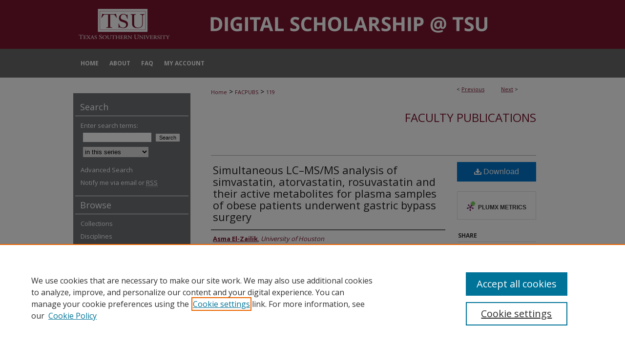

--- FILE ---
content_type: text/html; charset=UTF-8
request_url: https://digitalscholarship.tsu.edu/facpubs/119/
body_size: 7992
content:

<!DOCTYPE html>
<html lang="en">
<head><!-- inj yui3-seed: --><script type='text/javascript' src='//cdnjs.cloudflare.com/ajax/libs/yui/3.6.0/yui/yui-min.js'></script><script type='text/javascript' src='//ajax.googleapis.com/ajax/libs/jquery/1.10.2/jquery.min.js'></script><!-- Adobe Analytics --><script type='text/javascript' src='https://assets.adobedtm.com/4a848ae9611a/d0e96722185b/launch-d525bb0064d8.min.js'></script><script type='text/javascript' src=/assets/nr_browser_production.js></script>

<!-- def.1 -->
<meta charset="utf-8">
<meta name="viewport" content="width=device-width">
<title>
"Simultaneous LC–MS/MS analysis of simvastatin, atorvastatin, rosuvasta" by Asma El-Zailik, Lily K. Cheung et al.
</title>


<!-- FILE article_meta-tags.inc --><!-- FILE: /srv/sequoia/main/data/assets/site/article_meta-tags.inc -->
<meta itemprop="name" content="Simultaneous LC–MS/MS analysis of simvastatin, atorvastatin, rosuvastatin and their active metabolites for plasma samples of obese patients underwent gastric bypass surgery">
<meta property="og:title" content="Simultaneous LC–MS/MS analysis of simvastatin, atorvastatin, rosuvastatin and their active metabolites for plasma samples of obese patients underwent gastric bypass surgery">
<meta name="twitter:title" content="Simultaneous LC–MS/MS analysis of simvastatin, atorvastatin, rosuvastatin and their active metabolites for plasma samples of obese patients underwent gastric bypass surgery">
<meta property="article:author" content="Asma El-Zailik">
<meta name="author" content="Asma El-Zailik">
<meta property="article:author" content="Lily K. Cheung">
<meta name="author" content="Lily K. Cheung">
<meta property="article:author" content="Yang Wang">
<meta name="author" content="Yang Wang">
<meta property="article:author" content="Vadim Sherman">
<meta name="author" content="Vadim Sherman">
<meta property="article:author" content="Diana S.L. Chow">
<meta name="author" content="Diana S.L. Chow">
<meta name="robots" content="noodp, noydir">
<meta name="description" content="Statins, HMG-CoA reductase inhibitors, are considered the first line treatment of hyperlipidemia to reduce the risk of atherosclerotic cardiovascular diseases. The prevalence of hyperlipidemia and the risk of atherosclerotic cardiovascular diseases are higher in obese patients. Published methods for the quantification of statins and their active metabolites did not test for matrix effect of or validate the method in hyperlipidemic plasma. A sensitive, specific, accurate, and reliable LC–MS/MS method for the simultaneous quantification of simvastatin (SMV), active metabolite of simvastatin acid (SMV-A), atorvastatin (ATV), active metabolites of 2-hydroxy atorvastatin (2-OH-ATV), 4-hydroxy atorvastatin (4-OH-ATV), and rosuvastatin (RSV) was developed and validated in plasma with low (52–103 mg/dl, /dl) and high (352–403 mg/dl, &gt;300 mg/dl) levels of triglyceride. The column used in this method was ACQUITY UPLC BEH C18 column (2.1 × 100 mm I.D., 1.7 μm). A gradient elution of mobile phase A (10 mM ammonium formate and 0.04% formic acid in water) and mobile phase B (acetonitrile) was used with a flow rate of 0.4 ml/min and run time of 5 min. The transitions of m/z 436.3 → 285.2 for SMV, m/z 437.2 → 303.2 for SMV-A, m/z 559.2 → 440.3 for ATV, m/z 575.4 → 440.3 for 2-OH-ATV and 4-OH-ATV, m/z 482.3 → 258.1 for RSV, and m/z 412.3 → 224.2 for fluvastatin (internal standard, IS) were determined by Selected Reaction Monitoring (SRM) method to detect transitions ions in the positive ion mode. The assay has a linear range of 0.25 (LLOQ) −100 ng/ml for all six analytes. Accuracy (87–114%), precision (3–13%), matrix effect (92–110%), and extraction recovery (88–100%) of the assay were within the 15% acceptable limit of FDA Guidelines in variations for plasma with both low and high triglyceride levels. The method was used successfully for the quantification of SMV, ATV, RSV, and their active metabolites in human plasma samples collected for an ongoing clinical pharmacokinetic and pharmacodynamic study on patients prior to and post gastric bypass surgery (GBS).">
<meta itemprop="description" content="Statins, HMG-CoA reductase inhibitors, are considered the first line treatment of hyperlipidemia to reduce the risk of atherosclerotic cardiovascular diseases. The prevalence of hyperlipidemia and the risk of atherosclerotic cardiovascular diseases are higher in obese patients. Published methods for the quantification of statins and their active metabolites did not test for matrix effect of or validate the method in hyperlipidemic plasma. A sensitive, specific, accurate, and reliable LC–MS/MS method for the simultaneous quantification of simvastatin (SMV), active metabolite of simvastatin acid (SMV-A), atorvastatin (ATV), active metabolites of 2-hydroxy atorvastatin (2-OH-ATV), 4-hydroxy atorvastatin (4-OH-ATV), and rosuvastatin (RSV) was developed and validated in plasma with low (52–103 mg/dl, /dl) and high (352–403 mg/dl, &gt;300 mg/dl) levels of triglyceride. The column used in this method was ACQUITY UPLC BEH C18 column (2.1 × 100 mm I.D., 1.7 μm). A gradient elution of mobile phase A (10 mM ammonium formate and 0.04% formic acid in water) and mobile phase B (acetonitrile) was used with a flow rate of 0.4 ml/min and run time of 5 min. The transitions of m/z 436.3 → 285.2 for SMV, m/z 437.2 → 303.2 for SMV-A, m/z 559.2 → 440.3 for ATV, m/z 575.4 → 440.3 for 2-OH-ATV and 4-OH-ATV, m/z 482.3 → 258.1 for RSV, and m/z 412.3 → 224.2 for fluvastatin (internal standard, IS) were determined by Selected Reaction Monitoring (SRM) method to detect transitions ions in the positive ion mode. The assay has a linear range of 0.25 (LLOQ) −100 ng/ml for all six analytes. Accuracy (87–114%), precision (3–13%), matrix effect (92–110%), and extraction recovery (88–100%) of the assay were within the 15% acceptable limit of FDA Guidelines in variations for plasma with both low and high triglyceride levels. The method was used successfully for the quantification of SMV, ATV, RSV, and their active metabolites in human plasma samples collected for an ongoing clinical pharmacokinetic and pharmacodynamic study on patients prior to and post gastric bypass surgery (GBS).">
<meta name="twitter:description" content="Statins, HMG-CoA reductase inhibitors, are considered the first line treatment of hyperlipidemia to reduce the risk of atherosclerotic cardiovascular diseases. The prevalence of hyperlipidemia and the risk of atherosclerotic cardiovascular diseases are higher in obese patients. Published methods for the quantification of statins and their active metabolites did not test for matrix effect of or validate the method in hyperlipidemic plasma. A sensitive, specific, accurate, and reliable LC–MS/MS method for the simultaneous quantification of simvastatin (SMV), active metabolite of simvastatin acid (SMV-A), atorvastatin (ATV), active metabolites of 2-hydroxy atorvastatin (2-OH-ATV), 4-hydroxy atorvastatin (4-OH-ATV), and rosuvastatin (RSV) was developed and validated in plasma with low (52–103 mg/dl, /dl) and high (352–403 mg/dl, &gt;300 mg/dl) levels of triglyceride. The column used in this method was ACQUITY UPLC BEH C18 column (2.1 × 100 mm I.D., 1.7 μm). A gradient elution of mobile phase A (10 mM ammonium formate and 0.04% formic acid in water) and mobile phase B (acetonitrile) was used with a flow rate of 0.4 ml/min and run time of 5 min. The transitions of m/z 436.3 → 285.2 for SMV, m/z 437.2 → 303.2 for SMV-A, m/z 559.2 → 440.3 for ATV, m/z 575.4 → 440.3 for 2-OH-ATV and 4-OH-ATV, m/z 482.3 → 258.1 for RSV, and m/z 412.3 → 224.2 for fluvastatin (internal standard, IS) were determined by Selected Reaction Monitoring (SRM) method to detect transitions ions in the positive ion mode. The assay has a linear range of 0.25 (LLOQ) −100 ng/ml for all six analytes. Accuracy (87–114%), precision (3–13%), matrix effect (92–110%), and extraction recovery (88–100%) of the assay were within the 15% acceptable limit of FDA Guidelines in variations for plasma with both low and high triglyceride levels. The method was used successfully for the quantification of SMV, ATV, RSV, and their active metabolites in human plasma samples collected for an ongoing clinical pharmacokinetic and pharmacodynamic study on patients prior to and post gastric bypass surgery (GBS).">
<meta property="og:description" content="Statins, HMG-CoA reductase inhibitors, are considered the first line treatment of hyperlipidemia to reduce the risk of atherosclerotic cardiovascular diseases. The prevalence of hyperlipidemia and the risk of atherosclerotic cardiovascular diseases are higher in obese patients. Published methods for the quantification of statins and their active metabolites did not test for matrix effect of or validate the method in hyperlipidemic plasma. A sensitive, specific, accurate, and reliable LC–MS/MS method for the simultaneous quantification of simvastatin (SMV), active metabolite of simvastatin acid (SMV-A), atorvastatin (ATV), active metabolites of 2-hydroxy atorvastatin (2-OH-ATV), 4-hydroxy atorvastatin (4-OH-ATV), and rosuvastatin (RSV) was developed and validated in plasma with low (52–103 mg/dl, /dl) and high (352–403 mg/dl, &gt;300 mg/dl) levels of triglyceride. The column used in this method was ACQUITY UPLC BEH C18 column (2.1 × 100 mm I.D., 1.7 μm). A gradient elution of mobile phase A (10 mM ammonium formate and 0.04% formic acid in water) and mobile phase B (acetonitrile) was used with a flow rate of 0.4 ml/min and run time of 5 min. The transitions of m/z 436.3 → 285.2 for SMV, m/z 437.2 → 303.2 for SMV-A, m/z 559.2 → 440.3 for ATV, m/z 575.4 → 440.3 for 2-OH-ATV and 4-OH-ATV, m/z 482.3 → 258.1 for RSV, and m/z 412.3 → 224.2 for fluvastatin (internal standard, IS) were determined by Selected Reaction Monitoring (SRM) method to detect transitions ions in the positive ion mode. The assay has a linear range of 0.25 (LLOQ) −100 ng/ml for all six analytes. Accuracy (87–114%), precision (3–13%), matrix effect (92–110%), and extraction recovery (88–100%) of the assay were within the 15% acceptable limit of FDA Guidelines in variations for plasma with both low and high triglyceride levels. The method was used successfully for the quantification of SMV, ATV, RSV, and their active metabolites in human plasma samples collected for an ongoing clinical pharmacokinetic and pharmacodynamic study on patients prior to and post gastric bypass surgery (GBS).">
<meta name="keywords" content="Atorvastatin and metabolites, Hyperlipidemic plasma, LC–MS/MS, Obese subjects from GBS, Rosuvastatin, Simvastatin and metabolite">
<meta name="bepress_citation_series_title" content="Faculty Publications">
<meta name="bepress_citation_author" content="El-Zailik, Asma">
<meta name="bepress_citation_author_institution" content="University of Houston">
<meta name="bepress_citation_author" content="Cheung, Lily K.">
<meta name="bepress_citation_author_institution" content="Texas Southern University">
<meta name="bepress_citation_author" content="Wang, Yang">
<meta name="bepress_citation_author_institution" content="University of Houston">
<meta name="bepress_citation_author" content="Sherman, Vadim">
<meta name="bepress_citation_author_institution" content="Houston Methodist Hospital">
<meta name="bepress_citation_author" content="Chow, Diana S.L.">
<meta name="bepress_citation_author_institution" content="University of Houston">
<meta name="bepress_citation_title" content="Simultaneous LC–MS/MS analysis of simvastatin, atorvastatin, rosuvastatin and their active metabolites for plasma samples of obese patients underwent gastric bypass surgery">
<meta name="bepress_citation_date" content="2019">
<!-- FILE: /srv/sequoia/main/data/assets/site/ir_download_link.inc -->
<!-- FILE: /srv/sequoia/main/data/assets/site/article_meta-tags.inc (cont) -->
<meta name="bepress_citation_pdf_url" content="https://digitalscholarship.tsu.edu/cgi/viewcontent.cgi?article=1129&amp;context=facpubs">
<meta name="bepress_citation_abstract_html_url" content="https://digitalscholarship.tsu.edu/facpubs/119">
<meta name="bepress_citation_online_date" content="2021/12/1">
<meta name="viewport" content="width=device-width">
<!-- Additional Twitter data -->
<meta name="twitter:card" content="summary">
<!-- Additional Open Graph data -->
<meta property="og:type" content="article">
<meta property="og:url" content="https://digitalscholarship.tsu.edu/facpubs/119">
<meta property="og:site_name" content="Digital Scholarship @ Texas Southern University">




<!-- FILE: article_meta-tags.inc (cont) -->
<meta name="bepress_is_article_cover_page" content="1">


<!-- sh.1 -->
<link rel="stylesheet" href="/ir-style.css" type="text/css" media="screen">
<link rel="stylesheet" href="/ir-custom.css" type="text/css" media="screen">
<link rel="stylesheet" href="../ir-custom.css" type="text/css" media="screen">
<link rel="stylesheet" href="/ir-local.css" type="text/css" media="screen">
<link rel="stylesheet" href="../ir-local.css" type="text/css" media="screen">
<link rel="stylesheet" href="/ir-print.css" type="text/css" media="print">
<link type="text/css" rel="stylesheet" href="/assets/floatbox/floatbox.css">
<link rel="alternate" type="application/rss+xml" title="Site Feed" href="/recent.rss">
<link rel="shortcut icon" href="/favicon.ico" type="image/x-icon">
<!--[if IE]>
<link rel="stylesheet" href="/ir-ie.css" type="text/css" media="screen">
<![endif]-->

<!-- JS  -->
<script type="text/javascript" src="/assets/jsUtilities.js"></script>
<script type="text/javascript" src="/assets/footnoteLinks.js"></script>
<script type="text/javascript" src="/assets/scripts/yui-init.pack.js"></script>
<script type="text/javascript" src="/assets/scripts/bepress-init.debug.js"></script>
<script type="text/javascript" src="/assets/scripts/JumpListYUI.pack.js"></script>

<!-- end sh.1 -->




<script type="text/javascript">var pageData = {"page":{"environment":"prod","productName":"bpdg","language":"en","name":"ir_series:article","businessUnit":"els:rp:st"},"visitor":{}};</script>

</head>
<body id="geo-series">
<!-- FILE /srv/sequoia/main/data/digitalscholarship.tsu.edu/assets/header.pregen --><!-- FILE: /srv/sequoia/main/data/assets/site/mobile_nav.inc --><!--[if !IE]>-->
<script src="/assets/scripts/dc-mobile/dc-responsive-nav.js"></script>

<header id="mobile-nav" class="nav-down device-fixed-height" style="visibility: hidden;">
  
  
  <nav class="nav-collapse">
    <ul>
      <li class="menu-item active device-fixed-width"><a href="https://digitalscholarship.tsu.edu" title="Home" data-scroll >Home</a></li>
      <li class="menu-item device-fixed-width"><a href="https://digitalscholarship.tsu.edu/do/search/advanced/" title="Search" data-scroll ><i class="icon-search"></i> Search</a></li>
      <li class="menu-item device-fixed-width"><a href="https://digitalscholarship.tsu.edu/communities.html" title="Browse" data-scroll >Browse Collections</a></li>
      <li class="menu-item device-fixed-width"><a href="/cgi/myaccount.cgi?context=facpubs" title="My Account" data-scroll >My Account</a></li>
      <li class="menu-item device-fixed-width"><a href="https://digitalscholarship.tsu.edu/about.html" title="About" data-scroll >About</a></li>
      <li class="menu-item device-fixed-width"><a href="https://network.bepress.com" title="Digital Commons Network" data-scroll ><img width="16" height="16" alt="DC Network" style="vertical-align:top;" src="/assets/md5images/8e240588cf8cd3a028768d4294acd7d3.png"> Digital Commons Network™</a></li>
    </ul>
  </nav>
</header>

<script src="/assets/scripts/dc-mobile/dc-mobile-nav.js"></script>
<!--<![endif]-->
<!-- FILE: /srv/sequoia/main/data/digitalscholarship.tsu.edu/assets/header.pregen (cont) -->



<div id="tsu">
	<div id="container">
		<a href="#main" class="skiplink" accesskey="2" >Skip to main content</a>

					
			<div id="header">
				<a href="https://digitalscholarship.tsu.edu" id="banner_link" title="Digital Scholarship @ Texas Southern University" >
					<img id="banner_image" alt="Digital Scholarship @ Texas Southern University" width='980' height='100' src="/assets/md5images/be532f64bd60387f70677473f5f73e40.png">
				</a>	
				
					<a href="http://www.tsu.edu/" id="logo_link" title="Texas Southern University" >
						<img id="logo_image" alt="Texas Southern University" width='240' height='100' src="/assets/md5images/95bbf51aeb04b27b72e29fe5ef7007df.png">
					</a>	
				
			</div>
					
			<div id="navigation">
				<!-- FILE: /srv/sequoia/main/data/assets/site/ir_navigation.inc --><div id="tabs" role="navigation" aria-label="Main"><ul><li id="tabone"><a href="https://digitalscholarship.tsu.edu" title="Home" ><span>Home</span></a></li><li id="tabtwo"><a href="https://digitalscholarship.tsu.edu/about.html" title="About" ><span>About</span></a></li><li id="tabthree"><a href="https://digitalscholarship.tsu.edu/faq.html" title="FAQ" ><span>FAQ</span></a></li><li id="tabfour"><a href="https://digitalscholarship.tsu.edu/cgi/myaccount.cgi?context=facpubs" title="My Account" ><span>My Account</span></a></li></ul></div>


<!-- FILE: /srv/sequoia/main/data/digitalscholarship.tsu.edu/assets/header.pregen (cont) -->
			</div>
		

		<div id="wrapper">
			<div id="content">
				<div id="main" class="text">

<script type="text/javascript" src="/assets/floatbox/floatbox.js"></script>  
<!-- FILE: /srv/sequoia/main/data/assets/site/article_pager.inc -->

<div id="breadcrumb"><ul id="pager">

                
                 
<li>&lt; <a href="https://digitalscholarship.tsu.edu/facpubs/104" class="ignore" >Previous</a></li>
        
        
        

                
                 
<li><a href="https://digitalscholarship.tsu.edu/facpubs/139" class="ignore" >Next</a> &gt;</li>
        
        
        
<li>&nbsp;</li></ul><div class="crumbs"><!-- FILE: /srv/sequoia/main/data/assets/site/ir_breadcrumb.inc -->

<div class="crumbs" role="navigation" aria-label="Breadcrumb">
	<p>
	
	
			<a href="https://digitalscholarship.tsu.edu" class="ignore" >Home</a>
	
	
	
	
	
	
	
	
	
	
	 <span aria-hidden="true">&gt;</span> 
		<a href="https://digitalscholarship.tsu.edu/facpubs" class="ignore" >FACPUBS</a>
	
	
	
	
	
	 <span aria-hidden="true">&gt;</span> 
		<a href="https://digitalscholarship.tsu.edu/facpubs/119" class="ignore" aria-current="page" >119</a>
	
	
	
	</p>
</div>


<!-- FILE: /srv/sequoia/main/data/assets/site/article_pager.inc (cont) --></div>
</div>
<!-- FILE: /srv/sequoia/main/data/assets/site/ir_series/article/index.html (cont) -->
<!-- FILE: /srv/sequoia/main/data/assets/site/ir_series/article/article_info.inc --><!-- FILE: /srv/sequoia/main/data/assets/site/openurl.inc -->

























<!-- FILE: /srv/sequoia/main/data/assets/site/ir_series/article/article_info.inc (cont) -->
<!-- FILE: /srv/sequoia/main/data/assets/site/ir_download_link.inc -->









	
	
	
    
    
    
	
		
		
		
	
	
	
	
	
	

<!-- FILE: /srv/sequoia/main/data/assets/site/ir_series/article/article_info.inc (cont) -->
<!-- FILE: /srv/sequoia/main/data/assets/site/ir_series/article/ir_article_header.inc -->


<div id="series-header">
<!-- FILE: /srv/sequoia/main/data/assets/site/ir_series/ir_series_logo.inc -->



 





<!-- FILE: /srv/sequoia/main/data/assets/site/ir_series/article/ir_article_header.inc (cont) --><h2 id="series-title"><a href="https://digitalscholarship.tsu.edu/facpubs" >Faculty Publications</a></h2></div>
<div style="clear: both">&nbsp;</div>

<div id="sub">
<div id="alpha">
<!-- FILE: /srv/sequoia/main/data/assets/site/ir_series/article/article_info.inc (cont) --><div id='title' class='element'>
<h1><a href='https://digitalscholarship.tsu.edu/cgi/viewcontent.cgi?article=1129&amp;context=facpubs'>Simultaneous LC–MS/MS analysis of simvastatin, atorvastatin, rosuvastatin and their active metabolites for plasma samples of obese patients underwent gastric bypass surgery</a></h1>
</div>
<div class='clear'></div>
<div id='authors' class='element'>
<h2 class='visually-hidden'>Authors</h2>
<p class="author"><a href='https://digitalscholarship.tsu.edu/do/search/?q=author%3A%22Asma%20El-Zailik%22&start=0&context=4778188'><strong>Asma El-Zailik</strong>, <em>University of Houston</em></a><br />
<a href='https://digitalscholarship.tsu.edu/do/search/?q=author%3A%22Lily%20K.%20Cheung%22&start=0&context=4778188'><strong>Lily K. Cheung</strong>, <em>Texas Southern University</em></a><br />
<a href='https://digitalscholarship.tsu.edu/do/search/?q=author%3A%22Yang%20Wang%22&start=0&context=4778188'><strong>Yang Wang</strong>, <em>University of Houston</em></a><br />
<a href='https://digitalscholarship.tsu.edu/do/search/?q=author%3A%22Vadim%20Sherman%22&start=0&context=4778188'><strong>Vadim Sherman</strong>, <em>Houston Methodist Hospital</em></a><br />
<a href='https://digitalscholarship.tsu.edu/do/search/?q=author%3A%22Diana%20S.L.%20Chow%22&start=0&context=4778188'><strong>Diana S.L. Chow</strong>, <em>University of Houston</em></a><br />
</p></div>
<div class='clear'></div>
<div id='document_type' class='element'>
<h2 class='field-heading'>Document Type</h2>
<p>Article</p>
</div>
<div class='clear'></div>
<div id='publication_date' class='element'>
<h2 class='field-heading'>Publication Date</h2>
<p>2-5-2019</p>
</div>
<div class='clear'></div>
<div id='abstract' class='element'>
<h2 class='field-heading'>Abstract</h2>
<p>Statins, HMG-CoA reductase inhibitors, are considered the first line treatment of hyperlipidemia to reduce the risk of atherosclerotic cardiovascular diseases. The prevalence of hyperlipidemia and the risk of atherosclerotic cardiovascular diseases are higher in obese patients. Published methods for the quantification of statins and their active metabolites did not test for matrix effect of or validate the method in hyperlipidemic plasma. A sensitive, specific, accurate, and reliable LC–MS/MS method for the simultaneous quantification of simvastatin (SMV), active metabolite of simvastatin acid (SMV-A), atorvastatin (ATV), active metabolites of 2-hydroxy atorvastatin (2-OH-ATV), 4-hydroxy atorvastatin (4-OH-ATV), and rosuvastatin (RSV) was developed and validated in plasma with low (52–103 mg/dl, /dl) and high (352–403 mg/dl, >300 mg/dl) levels of triglyceride. The column used in this method was ACQUITY UPLC BEH C18 column (2.1 × 100 mm I.D., 1.7 μm). A gradient elution of mobile phase A (10 mM ammonium formate and 0.04% formic acid in water) and mobile phase B (acetonitrile) was used with a flow rate of 0.4 ml/min and run time of 5 min. The transitions of m/z 436.3 → 285.2 for SMV, m/z 437.2 → 303.2 for SMV-A, m/z 559.2 → 440.3 for ATV, m/z 575.4 → 440.3 for 2-OH-ATV and 4-OH-ATV, m/z 482.3 → 258.1 for RSV, and m/z 412.3 → 224.2 for fluvastatin (internal standard, IS) were determined by Selected Reaction Monitoring (SRM) method to detect transitions ions in the positive ion mode. The assay has a linear range of 0.25 (LLOQ) −100 ng/ml for all six analytes. Accuracy (87–114%), precision (3–13%), matrix effect (92–110%), and extraction recovery (88–100%) of the assay were within the 15% acceptable limit of FDA Guidelines in variations for plasma with both low and high triglyceride levels. The method was used successfully for the quantification of SMV, ATV, RSV, and their active metabolites in human plasma samples collected for an ongoing clinical pharmacokinetic and pharmacodynamic study on patients prior to and post gastric bypass surgery (GBS).</p>
</div>
<div class='clear'></div>
<div id='recommended_citation' class='element'>
<h2 class='field-heading'>Recommended Citation</h2>
<!-- FILE: /srv/sequoia/main/data/assets/site/ir_series/ir_citation.inc --><p>
    El-Zailik, Asma; Cheung, Lily K.; Wang, Yang; Sherman, Vadim; and Chow, Diana S.L., "Simultaneous LC–MS/MS analysis of simvastatin, atorvastatin, rosuvastatin and their active metabolites for plasma samples of obese patients underwent gastric bypass surgery" (2019). <em>Faculty Publications</em>.  119.
    <br>
    
    
        https://digitalscholarship.tsu.edu/facpubs/119
    
</p>
<!-- FILE: /srv/sequoia/main/data/assets/site/ir_series/article/article_info.inc (cont) --></div>
<div class='clear'></div>
</div>
    </div>
    <div id='beta_7-3'>
<!-- FILE: /srv/sequoia/main/data/assets/site/info_box_7_3.inc --><!-- FILE: /srv/sequoia/main/data/assets/site/openurl.inc -->

























<!-- FILE: /srv/sequoia/main/data/assets/site/info_box_7_3.inc (cont) -->
<!-- FILE: /srv/sequoia/main/data/assets/site/ir_download_link.inc -->









	
	
	
    
    
    
	
		
		
		
	
	
	
	
	
	

<!-- FILE: /srv/sequoia/main/data/assets/site/info_box_7_3.inc (cont) -->


	<!-- FILE: /srv/sequoia/main/data/assets/site/info_box_download_button.inc --><div class="aside download-button">
      <a id="pdf" class="btn" href="https://digitalscholarship.tsu.edu/cgi/viewcontent.cgi?article=1129&amp;context=facpubs" title="PDF (1.8&nbsp;MB) opens in new window" target="_blank" > 
    	<i class="icon-download-alt" aria-hidden="true"></i>
        Download
      </a>
</div>


<!-- FILE: /srv/sequoia/main/data/assets/site/info_box_7_3.inc (cont) -->
	<!-- FILE: /srv/sequoia/main/data/assets/site/info_box_embargo.inc -->
<!-- FILE: /srv/sequoia/main/data/assets/site/info_box_7_3.inc (cont) -->

<!-- FILE: /srv/sequoia/main/data/assets/site/info_box_custom_upper.inc -->
<!-- FILE: /srv/sequoia/main/data/assets/site/info_box_7_3.inc (cont) -->
<!-- FILE: /srv/sequoia/main/data/assets/site/info_box_openurl.inc -->
<!-- FILE: /srv/sequoia/main/data/assets/site/info_box_7_3.inc (cont) -->

<!-- FILE: /srv/sequoia/main/data/assets/site/info_box_article_metrics.inc -->






<div id="article-stats" class="aside hidden">

    <p class="article-downloads-wrapper hidden"><span id="article-downloads"></span> DOWNLOADS</p>
    <p class="article-stats-date hidden">Since December 01, 2021</p>

    <p class="article-plum-metrics">
        <a href="https://plu.mx/plum/a/?repo_url=https://digitalscholarship.tsu.edu/facpubs/119" class="plumx-plum-print-popup plum-bigben-theme" data-badge="true" data-hide-when-empty="true" ></a>
    </p>
</div>
<script type="text/javascript" src="//cdn.plu.mx/widget-popup.js"></script>





<!-- Article Download Counts -->
<script type="text/javascript" src="/assets/scripts/article-downloads.pack.js"></script>
<script type="text/javascript">
    insertDownloads(26428814);
</script>


<!-- Add border to Plum badge & download counts when visible -->
<script>
// bind to event when PlumX widget loads
jQuery('body').bind('plum:widget-load', function(e){
// if Plum badge is visible
  if (jQuery('.PlumX-Popup').length) {
// remove 'hidden' class
  jQuery('#article-stats').removeClass('hidden');
  jQuery('.article-stats-date').addClass('plum-border');
  }
});
// bind to event when page loads
jQuery(window).bind('load',function(e){
// if DC downloads are visible
  if (jQuery('#article-downloads').text().length > 0) {
// add border to aside
  jQuery('#article-stats').removeClass('hidden');
  }
});
</script>



<!-- Adobe Analytics: Download Click Tracker -->
<script>

$(function() {

  // Download button click event tracker for PDFs
  $(".aside.download-button").on("click", "a#pdf", function(event) {
    pageDataTracker.trackEvent('navigationClick', {
      link: {
          location: 'aside download-button',
          name: 'pdf'
      }
    });
  });

  // Download button click event tracker for native files
  $(".aside.download-button").on("click", "a#native", function(event) {
    pageDataTracker.trackEvent('navigationClick', {
        link: {
            location: 'aside download-button',
            name: 'native'
        }
     });
  });

});

</script>
<!-- FILE: /srv/sequoia/main/data/assets/site/info_box_7_3.inc (cont) -->



	<!-- FILE: /srv/sequoia/main/data/assets/site/info_box_disciplines.inc -->




	







<!-- FILE: /srv/sequoia/main/data/assets/site/info_box_7_3.inc (cont) -->

<!-- FILE: /srv/sequoia/main/data/assets/site/bookmark_widget.inc -->

<div id="share" class="aside">
<h2>Share</h2>
	
	<div class="a2a_kit a2a_kit_size_24 a2a_default_style">
    	<a class="a2a_button_facebook"></a>
    	<a class="a2a_button_linkedin"></a>
		<a class="a2a_button_whatsapp"></a>
		<a class="a2a_button_email"></a>
    	<a class="a2a_dd"></a>
    	<script async src="https://static.addtoany.com/menu/page.js"></script>
	</div>
</div>

<!-- FILE: /srv/sequoia/main/data/assets/site/info_box_7_3.inc (cont) -->
<!-- FILE: /srv/sequoia/main/data/assets/site/info_box_geolocate.inc --><!-- FILE: /srv/sequoia/main/data/assets/site/ir_geolocate_enabled_and_displayed.inc -->

<!-- FILE: /srv/sequoia/main/data/assets/site/info_box_geolocate.inc (cont) -->

<!-- FILE: /srv/sequoia/main/data/assets/site/info_box_7_3.inc (cont) -->

	<!-- FILE: /srv/sequoia/main/data/assets/site/zotero_coins.inc -->

<span class="Z3988" title="ctx_ver=Z39.88-2004&amp;rft_val_fmt=info%3Aofi%2Ffmt%3Akev%3Amtx%3Ajournal&amp;rft_id=https%3A%2F%2Fdigitalscholarship.tsu.edu%2Ffacpubs%2F119&amp;rft.atitle=Simultaneous%20LC%E2%80%93MS%2FMS%20analysis%20of%20simvastatin%2C%20atorvastatin%2C%20rosuvastatin%20and%20their%20active%20metabolites%20for%20plasma%20samples%20of%20obese%20patients%20underwent%20gastric%20bypass%20surgery&amp;rft.aufirst=Asma&amp;rft.aulast=El-Zailik&amp;rft.au=Lily%20K.%20Cheung&amp;rft.au=Yang%20Wang&amp;rft.au=Vadim%20Sherman&amp;rft.au=Diana%20S.L.%20Chow&amp;rft.jtitle=Faculty%20Publications&amp;rft.date=2019-02-05">COinS</span>
<!-- FILE: /srv/sequoia/main/data/assets/site/info_box_7_3.inc (cont) -->

<!-- FILE: /srv/sequoia/main/data/assets/site/info_box_custom_lower.inc -->
<!-- FILE: /srv/sequoia/main/data/assets/site/info_box_7_3.inc (cont) -->
<!-- FILE: /srv/sequoia/main/data/assets/site/ir_series/article/article_info.inc (cont) --></div>

<div class='clear'>&nbsp;</div>
<!-- FILE: /srv/sequoia/main/data/assets/site/ir_series/article/ir_article_custom_fields.inc -->


<!-- FILE: /srv/sequoia/main/data/assets/site/ir_series/article/article_info.inc (cont) -->

<!-- FILE: /srv/sequoia/main/data/assets/site/ir_series/article/index.html (cont) -->
<!-- FILE /srv/sequoia/main/data/assets/site/footer.pregen --></div>
	<div class="verticalalign">&nbsp;</div>
	<div class="clear">&nbsp;</div>

</div>

	<div id="sidebar" role="complementary">
	<!-- FILE: /srv/sequoia/main/data/assets/site/ir_sidebar_7_8.inc -->

	<!-- FILE: /srv/sequoia/main/data/assets/site/ir_sidebar_sort_sba.inc --><!-- FILE: /srv/sequoia/main/data/assets/site/ir_sidebar_custom_upper_7_8.inc -->

<!-- FILE: /srv/sequoia/main/data/assets/site/ir_sidebar_sort_sba.inc (cont) -->
<!-- FILE: /srv/sequoia/main/data/assets/site/ir_sidebar_search_7_8.inc --><h2>Search</h2>


	
<form method='get' action='https://digitalscholarship.tsu.edu/do/search/' id="sidebar-search">
	<label for="search" accesskey="4">
		Enter search terms:
	</label>
		<div>
			<span class="border">
				<input type="text" name='q' class="search" id="search">
			</span> 
			<input type="submit" value="Search" class="searchbutton" style="font-size:11px;">
		</div>
	<label for="context" class="visually-hidden">
		Select context to search:
	</label> 
		<div>
			<span class="border">
				<select name="fq" id="context">
					
					
						<option value='virtual_ancestor_link:"https://digitalscholarship.tsu.edu/facpubs"'>in this series</option>
					
					
					
					<option value='virtual_ancestor_link:"https://digitalscholarship.tsu.edu"'>in this repository</option>
					<option value='virtual_ancestor_link:"http:/"'>across all repositories</option>
				</select>
			</span>
		</div>
</form>

<p class="advanced">
	
	
		<a href="https://digitalscholarship.tsu.edu/do/search/advanced/?fq=virtual_ancestor_link:%22https://digitalscholarship.tsu.edu/facpubs%22" >
			Advanced Search
		</a>
	
</p>
<!-- FILE: /srv/sequoia/main/data/assets/site/ir_sidebar_sort_sba.inc (cont) -->
<!-- FILE: /srv/sequoia/main/data/assets/site/ir_sidebar_notify_7_8.inc -->


	<ul id="side-notify">
		<li class="notify">
			<a href="https://digitalscholarship.tsu.edu/facpubs/announcements.html" title="Email or RSS Notifications" >
				Notify me via email or <acronym title="Really Simple Syndication">RSS</acronym>
			</a>
		</li>
	</ul>



<!-- FILE: /srv/sequoia/main/data/assets/site/urc_badge.inc -->






<!-- FILE: /srv/sequoia/main/data/assets/site/ir_sidebar_notify_7_8.inc (cont) -->

<!-- FILE: /srv/sequoia/main/data/assets/site/ir_sidebar_sort_sba.inc (cont) -->
<!-- FILE: /srv/sequoia/main/data/assets/site/ir_sidebar_custom_middle_7_8.inc --><!-- FILE: /srv/sequoia/main/data/assets/site/ir_sidebar_sort_sba.inc (cont) -->
<!-- FILE: /srv/sequoia/main/data/assets/site/ir_sidebar_browse.inc --><h2>Browse</h2>
<ul id="side-browse">


<li class="collections"><a href="https://digitalscholarship.tsu.edu/communities.html" title="Browse by Collections" >Collections</a></li>
<li class="discipline-browser"><a href="https://digitalscholarship.tsu.edu/do/discipline_browser/disciplines" title="Browse by Disciplines" >Disciplines</a></li>
<li class="author"><a href="https://digitalscholarship.tsu.edu/authors.html" title="Browse by Author" >Authors</a></li>


</ul>
<!-- FILE: /srv/sequoia/main/data/assets/site/ir_sidebar_sort_sba.inc (cont) -->
<!-- FILE: /srv/sequoia/main/data/digitalscholarship.tsu.edu/assets/ir_sidebar_author_7_8.inc --><h2>Author Corner</h2>






	<ul id="side-author">
		<li class="faq">
			<a href="https://digitalscholarship.tsu.edu/faq.html" title="Author FAQ" >
				Author FAQ
			</a>
		</li>
		
		
		
			<li class="submit">
				<a href="https://digitalscholarship.tsu.edu/cgi/ir_submit.cgi?context=facpubs" >
					Submit Research
				</a>
			</li>
		
		
		
		
	</ul>


<!-- FILE: /srv/sequoia/main/data/assets/site/ir_sidebar_sort_sba.inc (cont) -->
<!-- FILE: /srv/sequoia/main/data/assets/site/ir_sidebar_custom_lower_7_8.inc --><!-- FILE: /srv/sequoia/main/data/assets/site/ir_sidebar_homepage_links_7_8.inc -->

<!-- FILE: /srv/sequoia/main/data/assets/site/ir_sidebar_custom_lower_7_8.inc (cont) -->
	



<!-- FILE: /srv/sequoia/main/data/assets/site/ir_sidebar_sort_sba.inc (cont) -->
<!-- FILE: /srv/sequoia/main/data/assets/site/ir_sidebar_sw_links_7_8.inc -->

	
		
	


	<!-- FILE: /srv/sequoia/main/data/assets/site/ir_sidebar_sort_sba.inc (cont) -->

<!-- FILE: /srv/sequoia/main/data/assets/site/ir_sidebar_geolocate.inc --><!-- FILE: /srv/sequoia/main/data/assets/site/ir_geolocate_enabled_and_displayed.inc -->

<!-- FILE: /srv/sequoia/main/data/assets/site/ir_sidebar_geolocate.inc (cont) -->

<!-- FILE: /srv/sequoia/main/data/assets/site/ir_sidebar_sort_sba.inc (cont) -->
<!-- FILE: /srv/sequoia/main/data/assets/site/ir_sidebar_custom_lowest_7_8.inc -->


<!-- FILE: /srv/sequoia/main/data/assets/site/ir_sidebar_sort_sba.inc (cont) -->
<!-- FILE: /srv/sequoia/main/data/assets/site/ir_sidebar_7_8.inc (cont) -->

		



<!-- FILE: /srv/sequoia/main/data/assets/site/footer.pregen (cont) -->
	<div class="verticalalign">&nbsp;</div>
	</div>

</div>

<!-- FILE: /srv/sequoia/main/data/assets/site/ir_footer_content.inc --><div id="footer" role="contentinfo">
	
	
	<!-- FILE: /srv/sequoia/main/data/assets/site/ir_bepress_logo.inc --><div id="bepress">

<a href="https://www.elsevier.com/solutions/digital-commons" title="Elsevier - Digital Commons" >
	<em>Elsevier - Digital Commons</em>
</a>

</div>
<!-- FILE: /srv/sequoia/main/data/assets/site/ir_footer_content.inc (cont) -->
	<p>
		<a href="https://digitalscholarship.tsu.edu" title="Home page" accesskey="1" >Home</a> | 
		<a href="https://digitalscholarship.tsu.edu/about.html" title="About" >About</a> | 
		<a href="https://digitalscholarship.tsu.edu/faq.html" title="FAQ" >FAQ</a> | 
		<a href="/cgi/myaccount.cgi?context=facpubs" title="My Account Page" accesskey="3" >My Account</a> | 
		<a href="https://digitalscholarship.tsu.edu/accessibility.html" title="Accessibility Statement" accesskey="0" >Accessibility Statement</a>
	</p>
	<p>
	
	
		<a class="secondary-link" href="https://www.elsevier.com/legal/privacy-policy" title="Privacy Policy" >Privacy</a>
	
		<a class="secondary-link" href="https://www.elsevier.com/legal/elsevier-website-terms-and-conditions" title="Copyright Policy" >Copyright</a>	
	</p> 
	
</div>

<!-- FILE: /srv/sequoia/main/data/assets/site/footer.pregen (cont) -->

</div>
</div>

<!-- FILE: /srv/sequoia/main/data/digitalscholarship.tsu.edu/assets/ir_analytics.inc --><script>
  (function(i,s,o,g,r,a,m){i['GoogleAnalyticsObject']=r;i[r]=i[r]||function(){
  (i[r].q=i[r].q||[]).push(arguments)},i[r].l=1*new Date();a=s.createElement(o),
  m=s.getElementsByTagName(o)[0];a.async=1;a.src=g;m.parentNode.insertBefore(a,m)
  })(window,document,'script','//www.google-analytics.com/analytics.js','ga');

  ga('create', 'UA-50600994-8', 'auto');
  ga('send', 'pageview');

</script><!-- FILE: /srv/sequoia/main/data/assets/site/footer.pregen (cont) -->

<script type='text/javascript' src='/assets/scripts/bpbootstrap-20160726.pack.js'></script><script type='text/javascript'>BPBootstrap.init({appendCookie:''})</script></body></html>
